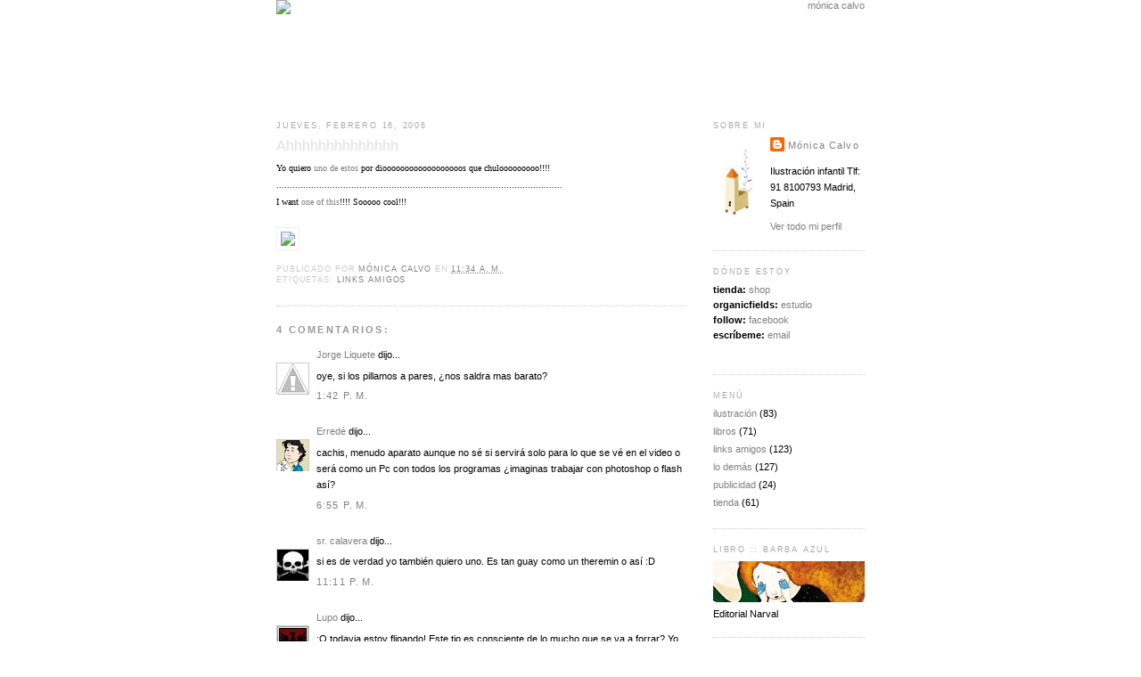

--- FILE ---
content_type: text/html; charset=UTF-8
request_url: https://eendar.blogspot.com/2006/02/ahhhhhhhhhhhhhh.html
body_size: 11110
content:
<!DOCTYPE html>
<html dir='ltr' xmlns='http://www.w3.org/1999/xhtml' xmlns:b='http://www.google.com/2005/gml/b' xmlns:data='http://www.google.com/2005/gml/data' xmlns:expr='http://www.google.com/2005/gml/expr'>
<head>
<link href='https://www.blogger.com/static/v1/widgets/2944754296-widget_css_bundle.css' rel='stylesheet' type='text/css'/>
<meta content='text/html; charset=UTF-8' http-equiv='Content-Type'/>
<meta content='blogger' name='generator'/>
<link href='https://eendar.blogspot.com/favicon.ico' rel='icon' type='image/x-icon'/>
<link href='http://eendar.blogspot.com/2006/02/ahhhhhhhhhhhhhh.html' rel='canonical'/>
<link rel="alternate" type="application/atom+xml" title="mónica calvo - Atom" href="https://eendar.blogspot.com/feeds/posts/default" />
<link rel="alternate" type="application/rss+xml" title="mónica calvo - RSS" href="https://eendar.blogspot.com/feeds/posts/default?alt=rss" />
<link rel="service.post" type="application/atom+xml" title="mónica calvo - Atom" href="https://www.blogger.com/feeds/13285883/posts/default" />

<link rel="alternate" type="application/atom+xml" title="mónica calvo - Atom" href="https://eendar.blogspot.com/feeds/114008628091734107/comments/default" />
<!--Can't find substitution for tag [blog.ieCssRetrofitLinks]-->
<link href='http://www.eendar.com/dmstk/videoraton.jpg' rel='image_src'/>
<meta content='http://eendar.blogspot.com/2006/02/ahhhhhhhhhhhhhh.html' property='og:url'/>
<meta content='Ahhhhhhhhhhhhhh' property='og:title'/>
<meta content='Yo quiero uno de estos  por dioooooooooooooooooos que chulooooooooo!!!! .......................................................................' property='og:description'/>
<meta content='https://lh3.googleusercontent.com/blogger_img_proxy/AEn0k_sLyefmMA2zUtaP5iJ7loEa8DYjZopFdFE4p3nXm8_nWN3tMCzldg4u9rVIe05_IjFudzOs6Pwb9U7NSfjpN_LniEIhe08uPpmcdxr9=w1200-h630-p-k-no-nu' property='og:image'/>
<title>mónica calvo: Ahhhhhhhhhhhhhh</title>
<style id='page-skin-1' type='text/css'><!--
/*
-----------------------------------------------
Blogger Template Style
Name:     Minima Lefty
Designer: Douglas Bowman / Darren Delaye
URL:      www.stopdesign.com
Date:     14 Jul 2006
----------------------------------------------- */
/* Variable definitions
====================
<Variable name="bgcolor" description="Page Background Color"
type="color" default="#fff">
<Variable name="textcolor" description="Text Color"
type="color" default="#333">
<Variable name="linkcolor" description="Link Color"
type="color" default="#58a">
<Variable name="pagetitlecolor" description="Blog Title Color"
type="color" default="#666">
<Variable name="descriptioncolor" description="Blog Description Color"
type="color" default="#999">
<Variable name="titlecolor" description="Post Title Color"
type="color" default="#c60">
<Variable name="bordercolor" description="Border Color"
type="color" default="#ccc">
<Variable name="sidebarcolor" description="Sidebar Title Color"
type="color" default="#999">
<Variable name="sidebartextcolor" description="Sidebar Text Color"
type="color" default="#666">
<Variable name="visitedlinkcolor" description="Visited Link Color"
type="color" default="#999">
<Variable name="bodyfont" description="Text Font"
type="font" default="normal normal 100% Georgia, Serif">
<Variable name="headerfont" description="Sidebar Title Font"
type="font"
default="normal normal 78% 'Trebuchet MS',Trebuchet,Arial,Verdana,Sans-serif">
<Variable name="pagetitlefont" description="Blog Title Font"
type="font"
default="normal normal 200% Georgia, Serif">
<Variable name="descriptionfont" description="Blog Description Font"
type="font"
default="normal normal 78% 'Trebuchet MS', Trebuchet, Arial, Verdana, Sans-serif">
<Variable name="postfooterfont" description="Post Footer Font"
type="font"
default="normal normal 78% 'Trebuchet MS', Trebuchet, Arial, Verdana, Sans-serif">
<Variable name="startSide" description="Side where text starts in blog language"
type="automatic" default="left">
<Variable name="endSide" description="Side where text ends in blog language"
type="automatic" default="right">
*/
/* Use this with templates/template-twocol.html */
#navbar-iframe {
height:0px;
visibility:hidden;
display:none
}
body {
background:#ffffff;
margin:0;
color:#000000;
font:x-small Georgia Serif;
font-size/* */:/**/small;
font-size: /**/small;
text-align: right;
}
a:link {
color:#808080;
text-decoration:none;
}
a:visited {
color:#808080;
text-decoration:none;
}
a:hover {
color:#4c4c4c;
text-decoration:underline;
}
a img {
border-width:0;
}
/* Outer-Wrapper
----------------------------------------------- */
#outer-wrapper {
width: 660px;
margin:0 auto;
padding:0px;
font: normal normal 88% Trebuchet, Trebuchet MS, Arial, sans-serif;
}
#main-wrapper {
width: 460px;
float: left;
word-wrap: break-word; /* fix for long text breaking sidebar float in IE */
overflow: hidden;     /* fix for long non-text content breaking IE sidebar float */
text-align:left;
}
#sidebar-wrapper {
width: 170px;
float: right;
word-wrap: break-word; /* fix for long text breaking sidebar float in IE */
overflow: hidden;      /* fix for long non-text content breaking IE sidebar float */
text-align:left;
}
/* Headings
----------------------------------------------- */
h2 {
margin:1.5em 0 .75em;
font:normal normal 78% 'Trebuchet MS',Trebuchet,Arial,Verdana,Sans-serif;
line-height: 1.4em;
text-transform:uppercase;
letter-spacing:.2em;
color:#a8a8a8;
}
/* Posts
-----------------------------------------------
*/
h2.date-header {
margin:1.5em 0 .5em;
}
.post {
margin:.5em 0 1.5em;
border-bottom:1px dotted #cccccc;
padding-bottom:1.5em;
}
.post h3 {
margin:.25em 0 0;
padding:0 0 4px;
font-size:140%;
font-weight:normal;
line-height:1.4em;
color:#dedede;
}
.post h3 a, .post h3 a:visited, .post h3 strong {
display:block;
text-decoration:none;
color:#4c4c4c;
font-weight:normal;
}
.post h3 strong, .post h3 a:hover {
color:#333333;
}
.post-body {
margin:0 0 .75em;
line-height:1.6em;
}
.post-body blockquote {
line-height:1.3em;
}
.post-footer {
margin: .75em 0;
color:#cacaca;
text-transform:uppercase;
letter-spacing:.1em;
font: normal normal 77% 'Trebuchet MS', Trebuchet, Arial, Verdana, Sans-serif;
line-height: 1.4em;
}
.comment-link {
margin-left:.6em;
}
.post img {
padding:4px;
border:1px solid #efefef;
}
.post blockquote {
margin:1em 20px;
}
.post blockquote p {
margin:.75em 0;
}
/* Comments
----------------------------------------------- */
#comments h4 {
margin:1em 0;
font-weight: bold;
line-height: 1.4em;
text-transform:uppercase;
letter-spacing:.2em;
color: #999999;
}
#comments-block {
margin:1em 0 1.5em;
line-height:1.6em;
}
#comments-block .comment-author {
margin:.5em 0;
}
#comments-block .comment-body {
margin:.25em 0 0;
}
#comments-block .comment-footer {
margin:-.25em 0 2em;
line-height: 1.4em;
text-transform:uppercase;
letter-spacing:.1em;
}
#comments-block .comment-body p {
margin:0 0 .75em;
}
.deleted-comment {
font-style:italic;
color:gray;
}
#blog-pager-newer-link {
float: left;
}
#blog-pager-older-link {
float: right;
}
#blog-pager {
text-align: center;
}
.feed-links {
clear: both;
line-height: 2.5em;
}
/* Sidebar Content
----------------------------------------------- */
.sidebar {
color: #000000;
line-height: 1.5em;
}
.sidebar ul {
list-style:none;
margin:0 0 0;
padding:0 0 0;
}
.sidebar li {
margin:0;
padding-top:0;
padding-right:0;
padding-bottom:.25em;
padding-left:15px;
text-indent:-15px;
line-height:1.5em;
}
.sidebar .widget, .main .widget {
border-bottom:1px dotted #cccccc;
margin:0 0 1.5em;
padding:0 0 1.5em;
}
.main .Blog {
border-bottom-width: 0;
}
/* Profile
----------------------------------------------- */
.profile-img {
float: left;
margin-top: 0;
margin-right: 5px;
margin-bottom: 0px;
margin-left: 0;
padding: 10px;
border: 0px solid #cccccc;
}
.profile-data {
margin:0;
letter-spacing:.1em;
font: Georgia;
color: #000000;
font-weight: normal;
line-height: 1.6em;
}
.profile-datablock {
margin:.5em 0 .5em;
border: 0px solid #efefef;
}
.profile-textblock {
margin: 0.8em 0;
line-height: 1.6em;
}
/* Footer
----------------------------------------------- */
#footer {
width:660px;
clear:both;
margin:0 auto;
padding-top:15px;
line-height: 1.6em;
text-transform:uppercase;
letter-spacing:.1em;
text-align: center;
}

--></style>
<link href='https://www.blogger.com/dyn-css/authorization.css?targetBlogID=13285883&amp;zx=3a76a18a-7e52-4145-ae17-75998ec3992a' media='none' onload='if(media!=&#39;all&#39;)media=&#39;all&#39;' rel='stylesheet'/><noscript><link href='https://www.blogger.com/dyn-css/authorization.css?targetBlogID=13285883&amp;zx=3a76a18a-7e52-4145-ae17-75998ec3992a' rel='stylesheet'/></noscript>
<meta name='google-adsense-platform-account' content='ca-host-pub-1556223355139109'/>
<meta name='google-adsense-platform-domain' content='blogspot.com'/>

</head>
<body>
<div class='navbar section' id='navbar'><div class='widget Navbar' data-version='1' id='Navbar1'><script type="text/javascript">
    function setAttributeOnload(object, attribute, val) {
      if(window.addEventListener) {
        window.addEventListener('load',
          function(){ object[attribute] = val; }, false);
      } else {
        window.attachEvent('onload', function(){ object[attribute] = val; });
      }
    }
  </script>
<div id="navbar-iframe-container"></div>
<script type="text/javascript" src="https://apis.google.com/js/platform.js"></script>
<script type="text/javascript">
      gapi.load("gapi.iframes:gapi.iframes.style.bubble", function() {
        if (gapi.iframes && gapi.iframes.getContext) {
          gapi.iframes.getContext().openChild({
              url: 'https://www.blogger.com/navbar/13285883?po\x3d114008628091734107\x26origin\x3dhttps://eendar.blogspot.com',
              where: document.getElementById("navbar-iframe-container"),
              id: "navbar-iframe"
          });
        }
      });
    </script><script type="text/javascript">
(function() {
var script = document.createElement('script');
script.type = 'text/javascript';
script.src = '//pagead2.googlesyndication.com/pagead/js/google_top_exp.js';
var head = document.getElementsByTagName('head')[0];
if (head) {
head.appendChild(script);
}})();
</script>
</div></div>
<div id='outer-wrapper'><div id='wrap2'>
<!-- skip links for text browsers -->
<span id='skiplinks' style='display:none;'>
<a href='#main'>skip to main </a> |
      <a href='#sidebar'>skip to sidebar</a>
</span>
<div id='header-wrapper' style='align:center'>
<div class='header section' id='header'><div class='widget Header' data-version='1' id='Header1'>
<div id='header-inner'>
<a href='https://eendar.blogspot.com/' style='display: block'>
<img alt="mónica calvo" height="122px; " id="Header1_headerimg" src="https://lh3.googleusercontent.com/blogger_img_proxy/AEn0k_vUkd5VcbDuFJDCKpjBkrUR3dy0uJMuYSAsLMZRCfKCM60Rm2saPrLVvQUnA7wDr4JU4XWOdmiAD-vcWDxASyR4t1nKerzBOVXZMQWISFKm=s0-d" style="display: block" width="660px; ">
</a>
</div>
</div></div>
</div>
<div id='content-wrapper'>
<div id='crosscol-wrapper' style='text-align:center'>
<div class='crosscol no-items section' id='crosscol'></div>
</div>
<div id='main-wrapper'>
<div class='main section' id='main'><div class='widget Blog' data-version='1' id='Blog1'>
<div class='blog-posts hfeed'>

          <div class="date-outer">
        
<h2 class='date-header'><span>jueves, febrero 16, 2006</span></h2>

          <div class="date-posts">
        
<div class='post-outer'>
<div class='post hentry uncustomized-post-template' itemprop='blogPost' itemscope='itemscope' itemtype='http://schema.org/BlogPosting'>
<meta content='http://www.eendar.com/dmstk/videoraton.jpg' itemprop='image_url'/>
<meta content='13285883' itemprop='blogId'/>
<meta content='114008628091734107' itemprop='postId'/>
<a name='114008628091734107'></a>
<h3 class='post-title entry-title' itemprop='name'>
Ahhhhhhhhhhhhhh
</h3>
<div class='post-header'>
<div class='post-header-line-1'></div>
</div>
<div class='post-body entry-content' id='post-body-114008628091734107' itemprop='description articleBody'>
<span style="font-family:verdana;font-size:85%;">Yo quiero <a href="//www.youtube.com/watch?v=iVI6xw9Zph8">uno de estos</a> por dioooooooooooooooooos que chulooooooooo!!!!<br />...........................................................................................................<br />I want <a href="//www.youtube.com/watch?v=iVI6xw9Zph8">one of this</a>!!!! Sooooo cool!!! </span><br /><span style="font-family:verdana;font-size:85%;"><br /><img src="https://lh3.googleusercontent.com/blogger_img_proxy/AEn0k_sLyefmMA2zUtaP5iJ7loEa8DYjZopFdFE4p3nXm8_nWN3tMCzldg4u9rVIe05_IjFudzOs6Pwb9U7NSfjpN_LniEIhe08uPpmcdxr9=s0-d"> </span>
<div style='clear: both;'></div>
</div>
<div class='post-footer'>
<div class='post-footer-line post-footer-line-1'>
<span class='post-author vcard'>
Publicado por
<span class='fn' itemprop='author' itemscope='itemscope' itemtype='http://schema.org/Person'>
<meta content='https://www.blogger.com/profile/05462240110377102752' itemprop='url'/>
<a class='g-profile' href='https://www.blogger.com/profile/05462240110377102752' rel='author' title='author profile'>
<span itemprop='name'>Mónica Calvo</span>
</a>
</span>
</span>
<span class='post-timestamp'>
en
<meta content='http://eendar.blogspot.com/2006/02/ahhhhhhhhhhhhhh.html' itemprop='url'/>
<a class='timestamp-link' href='https://eendar.blogspot.com/2006/02/ahhhhhhhhhhhhhh.html' rel='bookmark' title='permanent link'><abbr class='published' itemprop='datePublished' title='2006-02-16T11:34:00+01:00'>11:34 a.&#8239;m.</abbr></a>
</span>
<span class='post-comment-link'>
</span>
<span class='post-icons'>
<span class='item-control blog-admin pid-1601227280'>
<a href='https://www.blogger.com/post-edit.g?blogID=13285883&postID=114008628091734107&from=pencil' title='Editar entrada'>
<img alt='' class='icon-action' height='18' src='https://resources.blogblog.com/img/icon18_edit_allbkg.gif' width='18'/>
</a>
</span>
</span>
<div class='post-share-buttons goog-inline-block'>
</div>
</div>
<div class='post-footer-line post-footer-line-2'>
<span class='post-labels'>
Etiquetas:
<a href='https://eendar.blogspot.com/search/label/links%20amigos' rel='tag'>links amigos</a>
</span>
</div>
<div class='post-footer-line post-footer-line-3'>
<span class='post-location'>
</span>
</div>
</div>
</div>
<div class='comments' id='comments'>
<a name='comments'></a>
<h4>4 comentarios:</h4>
<div id='Blog1_comments-block-wrapper'>
<dl class='avatar-comment-indent' id='comments-block'>
<dt class='comment-author ' id='c114009373725902763'>
<a name='c114009373725902763'></a>
<div class="avatar-image-container vcard"><span dir="ltr"><a href="https://www.blogger.com/profile/07659023606589421188" target="" rel="nofollow" onclick="" class="avatar-hovercard" id="av-114009373725902763-07659023606589421188"><img src="https://resources.blogblog.com/img/blank.gif" width="35" height="35" class="delayLoad" style="display: none;" longdesc="//2.bp.blogspot.com/_3xxbumUgTnE/TUmy7mMwkUI/AAAAAAAABFk/VEaGEmJbdJM/s35/me_ink.jpg" alt="" title="Jorge Liquete">

<noscript><img src="//2.bp.blogspot.com/_3xxbumUgTnE/TUmy7mMwkUI/AAAAAAAABFk/VEaGEmJbdJM/s35/me_ink.jpg" width="35" height="35" class="photo" alt=""></noscript></a></span></div>
<a href='https://www.blogger.com/profile/07659023606589421188' rel='nofollow'>Jorge Liquete</a>
dijo...
</dt>
<dd class='comment-body' id='Blog1_cmt-114009373725902763'>
<p>
oye, si los pillamos a pares, &#191;nos saldra mas barato?
</p>
</dd>
<dd class='comment-footer'>
<span class='comment-timestamp'>
<a href='https://eendar.blogspot.com/2006/02/ahhhhhhhhhhhhhh.html?showComment=1140093720000#c114009373725902763' title='comment permalink'>
1:42 p.&#8239;m.
</a>
<span class='item-control blog-admin pid-191003154'>
<a class='comment-delete' href='https://www.blogger.com/comment/delete/13285883/114009373725902763' title='Eliminar comentario'>
<img src='https://resources.blogblog.com/img/icon_delete13.gif'/>
</a>
</span>
</span>
</dd>
<dt class='comment-author ' id='c114011251952829023'>
<a name='c114011251952829023'></a>
<div class="avatar-image-container vcard"><span dir="ltr"><a href="https://www.blogger.com/profile/07721186973445956910" target="" rel="nofollow" onclick="" class="avatar-hovercard" id="av-114011251952829023-07721186973445956910"><img src="https://resources.blogblog.com/img/blank.gif" width="35" height="35" class="delayLoad" style="display: none;" longdesc="//1.bp.blogspot.com/_HwAqAjHiGlQ/SZrR3k3mgjI/AAAAAAAAAkY/msZEWOChpvY/S45-s35/autorretratoavatar.jpg" alt="" title="Erred&eacute;">

<noscript><img src="//1.bp.blogspot.com/_HwAqAjHiGlQ/SZrR3k3mgjI/AAAAAAAAAkY/msZEWOChpvY/S45-s35/autorretratoavatar.jpg" width="35" height="35" class="photo" alt=""></noscript></a></span></div>
<a href='https://www.blogger.com/profile/07721186973445956910' rel='nofollow'>Erredé</a>
dijo...
</dt>
<dd class='comment-body' id='Blog1_cmt-114011251952829023'>
<p>
cachis, menudo aparato aunque no sé si servirá solo para lo que se vé en el video o será como un Pc con todos los programas &#191;imaginas trabajar con photoshop o flash así?
</p>
</dd>
<dd class='comment-footer'>
<span class='comment-timestamp'>
<a href='https://eendar.blogspot.com/2006/02/ahhhhhhhhhhhhhh.html?showComment=1140112500000#c114011251952829023' title='comment permalink'>
6:55 p.&#8239;m.
</a>
<span class='item-control blog-admin pid-2095719934'>
<a class='comment-delete' href='https://www.blogger.com/comment/delete/13285883/114011251952829023' title='Eliminar comentario'>
<img src='https://resources.blogblog.com/img/icon_delete13.gif'/>
</a>
</span>
</span>
</dd>
<dt class='comment-author ' id='c114012786021381492'>
<a name='c114012786021381492'></a>
<div class="avatar-image-container vcard"><span dir="ltr"><a href="https://www.blogger.com/profile/10404492777114622348" target="" rel="nofollow" onclick="" class="avatar-hovercard" id="av-114012786021381492-10404492777114622348"><img src="https://resources.blogblog.com/img/blank.gif" width="35" height="35" class="delayLoad" style="display: none;" longdesc="//blogger.googleusercontent.com/img/b/R29vZ2xl/AVvXsEg5LM9HFPEyBShQuzzPA2_-HNM4KKZG-jYfaPjch0bobxnag2skSZNmjKfEpCS76_YHqiYiyC9P8SIY1M6i-fKN2b2h53MUHiIwlHEnZNfI-QoQhdoY0o1fekEGQzLqXA/s45-c/calavera2.jpg" alt="" title="sr. calavera">

<noscript><img src="//blogger.googleusercontent.com/img/b/R29vZ2xl/AVvXsEg5LM9HFPEyBShQuzzPA2_-HNM4KKZG-jYfaPjch0bobxnag2skSZNmjKfEpCS76_YHqiYiyC9P8SIY1M6i-fKN2b2h53MUHiIwlHEnZNfI-QoQhdoY0o1fekEGQzLqXA/s45-c/calavera2.jpg" width="35" height="35" class="photo" alt=""></noscript></a></span></div>
<a href='https://www.blogger.com/profile/10404492777114622348' rel='nofollow'>sr. calavera</a>
dijo...
</dt>
<dd class='comment-body' id='Blog1_cmt-114012786021381492'>
<p>
si es de verdad yo también quiero uno. Es tan guay como un theremin o así :D
</p>
</dd>
<dd class='comment-footer'>
<span class='comment-timestamp'>
<a href='https://eendar.blogspot.com/2006/02/ahhhhhhhhhhhhhh.html?showComment=1140127860000#c114012786021381492' title='comment permalink'>
11:11 p.&#8239;m.
</a>
<span class='item-control blog-admin pid-1733426837'>
<a class='comment-delete' href='https://www.blogger.com/comment/delete/13285883/114012786021381492' title='Eliminar comentario'>
<img src='https://resources.blogblog.com/img/icon_delete13.gif'/>
</a>
</span>
</span>
</dd>
<dt class='comment-author ' id='c114021661370293187'>
<a name='c114021661370293187'></a>
<div class="avatar-image-container vcard"><span dir="ltr"><a href="https://www.blogger.com/profile/10714799970474298082" target="" rel="nofollow" onclick="" class="avatar-hovercard" id="av-114021661370293187-10714799970474298082"><img src="https://resources.blogblog.com/img/blank.gif" width="35" height="35" class="delayLoad" style="display: none;" longdesc="//2.bp.blogspot.com/_P9PDoqMu9xo/SaNmml5-3VI/AAAAAAAAAAc/r1yRXFsC5kQ/S45-s35/ico_cooltour.jpg" alt="" title="Lupo">

<noscript><img src="//2.bp.blogspot.com/_P9PDoqMu9xo/SaNmml5-3VI/AAAAAAAAAAc/r1yRXFsC5kQ/S45-s35/ico_cooltour.jpg" width="35" height="35" class="photo" alt=""></noscript></a></span></div>
<a href='https://www.blogger.com/profile/10714799970474298082' rel='nofollow'>Lupo</a>
dijo...
</dt>
<dd class='comment-body' id='Blog1_cmt-114021661370293187'>
<p>
:O todavia estoy flipando! Este tio es consciente de lo mucho que se va a forrar? Yo lo quiero, y tu Monica imaginate una tableta grafica gigante para dibujar a 2 manos :S miedo me da pensarlo
</p>
</dd>
<dd class='comment-footer'>
<span class='comment-timestamp'>
<a href='https://eendar.blogspot.com/2006/02/ahhhhhhhhhhhhhh.html?showComment=1140216600000#c114021661370293187' title='comment permalink'>
11:50 p.&#8239;m.
</a>
<span class='item-control blog-admin pid-1677816995'>
<a class='comment-delete' href='https://www.blogger.com/comment/delete/13285883/114021661370293187' title='Eliminar comentario'>
<img src='https://resources.blogblog.com/img/icon_delete13.gif'/>
</a>
</span>
</span>
</dd>
</dl>
</div>
<p class='comment-footer'>
<a href='https://www.blogger.com/comment/fullpage/post/13285883/114008628091734107' onclick='javascript:window.open(this.href, "bloggerPopup", "toolbar=0,location=0,statusbar=1,menubar=0,scrollbars=yes,width=640,height=500"); return false;'>Publicar un comentario</a>
</p>
</div>
</div>

        </div></div>
      
</div>
<div class='blog-pager' id='blog-pager'>
<span id='blog-pager-newer-link'>
<a class='blog-pager-newer-link' href='https://eendar.blogspot.com/2006/02/coco.html' id='Blog1_blog-pager-newer-link' title='Entrada más reciente'>Entrada más reciente</a>
</span>
<span id='blog-pager-older-link'>
<a class='blog-pager-older-link' href='https://eendar.blogspot.com/2006/02/ya-esta-listo.html' id='Blog1_blog-pager-older-link' title='Entrada antigua'>Entrada antigua</a>
</span>
<a class='home-link' href='https://eendar.blogspot.com/'>Inicio</a>
</div>
<div class='clear'></div>
<div class='post-feeds'>
<div class='feed-links'>
Suscribirse a:
<a class='feed-link' href='https://eendar.blogspot.com/feeds/114008628091734107/comments/default' target='_blank' type='application/atom+xml'>Enviar comentarios (Atom)</a>
</div>
</div>
</div></div>
</div>
<div id='sidebar-wrapper'>
<div class='sidebar section' id='sidebar'><div class='widget Profile' data-version='1' id='Profile1'>
<h2>Sobre mi</h2>
<div class='widget-content'>
<a href='https://www.blogger.com/profile/05462240110377102752'><img alt='Mi foto' class='profile-img' height='80' src='//blogger.googleusercontent.com/img/b/R29vZ2xl/AVvXsEgBsZiT5-inf-MfwUIk1jRKMP_IG9fu344k7Q6b3_tMNK9YddzCN69QdhyE8oEfqoQvyXXu4pKyzWgfUVf7u-E7j5kjNLIJdhYH8BEqs-Q-L4AkuooufbdJ_seBjGaPJg/s220/logomonica1.jpg' width='39'/></a>
<dl class='profile-datablock'>
<dt class='profile-data'>
<a class='profile-name-link g-profile' href='https://www.blogger.com/profile/05462240110377102752' rel='author' style='background-image: url(//www.blogger.com/img/logo-16.png);'>
Mónica Calvo
</a>
</dt>
<dd class='profile-textblock'>Ilustración infantil
Tlf: 91 8100793
Madrid, Spain</dd>
</dl>
<a class='profile-link' href='https://www.blogger.com/profile/05462240110377102752' rel='author'>Ver todo mi perfil</a>
<div class='clear'></div>
</div>
</div><div class='widget Text' data-version='1' id='Text1'>
<h2 class='title'>dónde estoy</h2>
<div class='widget-content'>
<strong>tienda: </strong><a href="https://www.etsy.com/shop/eendar">shop</a><br /><strong>o</strong><strong>rganicfields:</strong> <a href="http://www.organicfields.net/">estudio</a><br /><strong>follow:</strong> <a href="http://apps.facebook.com/blognetworks/blog/eendar/">facebook</a><br /><strong>escríbeme: </strong><a href="mailto:monica@organicfields.net">email</a><br /><br />
</div>
<div class='clear'></div>
</div><div class='widget Label' data-version='1' id='Label1'>
<h2>Menú</h2>
<div class='widget-content list-label-widget-content'>
<ul>
<li>
<a dir='ltr' href='https://eendar.blogspot.com/search/label/ilustraci%C3%B3n'>ilustración</a>
<span dir='ltr'>(83)</span>
</li>
<li>
<a dir='ltr' href='https://eendar.blogspot.com/search/label/libros'>libros</a>
<span dir='ltr'>(71)</span>
</li>
<li>
<a dir='ltr' href='https://eendar.blogspot.com/search/label/links%20amigos'>links amigos</a>
<span dir='ltr'>(123)</span>
</li>
<li>
<a dir='ltr' href='https://eendar.blogspot.com/search/label/lo%20dem%C3%A1s'>lo demás</a>
<span dir='ltr'>(127)</span>
</li>
<li>
<a dir='ltr' href='https://eendar.blogspot.com/search/label/publicidad'>publicidad</a>
<span dir='ltr'>(24)</span>
</li>
<li>
<a dir='ltr' href='https://eendar.blogspot.com/search/label/tienda'>tienda</a>
<span dir='ltr'>(61)</span>
</li>
</ul>
<div class='clear'></div>
</div>
</div><div class='widget Image' data-version='1' id='Image5'>
<h2>Libro :: Barba Azul</h2>
<div class='widget-content'>
<img alt='Libro :: Barba Azul' height='46' id='Image5_img' src='https://blogger.googleusercontent.com/img/b/R29vZ2xl/AVvXsEggBh6Mm6xZfW-ELY8RHZ32eNweekFsT9V4K1x-cbrR3Nq1gMe85-v1kyjkkb1x49ns7qF_EDNWKzwcCJhbouAJZLmDuy6wH-uJ_3A_EgJMdrH-4WRCDIODkVkqBDOMPtSOlKM5Tg/s170/icobarba.jpg' width='170'/>
<br/>
<span class='caption'>Editorial Narval</span>
</div>
<div class='clear'></div>
</div><div class='widget Image' data-version='1' id='Image3'>
<h2>Libro :: Las Maletas Encantadas</h2>
<div class='widget-content'>
<img alt='Libro :: Las Maletas Encantadas' height='46' id='Image3_img' src='https://blogger.googleusercontent.com/img/b/R29vZ2xl/AVvXsEi92gGBUkVYez1TEj22MlPk2BrxWlSCQmSgfQkL87tkPim3FIwnYlY3NrH1MAeYd-iF2-KunaGCXmZ2oFLEKqSlCWC__UnFr0kQiWR0MAdpVhfQG70n0kV4SXDoZG4e6iKo9z3INw/s170/maletasico.jpg' width='170'/>
<br/>
<span class='caption'>Editorial Narval</span>
</div>
<div class='clear'></div>
</div><div class='widget Image' data-version='1' id='Image4'>
<h2>Libro :: Y mañana</h2>
<div class='widget-content'>
<img alt='Libro :: Y mañana' height='41' id='Image4_img' src='https://blogger.googleusercontent.com/img/b/R29vZ2xl/AVvXsEi6phokOgd8AIfFN0R3ll6P3M-olEnxfQU7MkCcz2L1DD4eYTDdVUC_p_yNAmn9i680FdEE04ucb0pmsQMubzHV9jeW7pT1fCw_pFDbhyphenhyphenl40kfCBWF_t-cgNEksQWNTHd6dt26Vkg/s170/iconoymanana.jpg' width='150'/>
<br/>
<span class='caption'>Editorial Quipu</span>
</div>
<div class='clear'></div>
</div><div class='widget Image' data-version='1' id='Image6'>
<h2>Libro :: Los monos van al cine</h2>
<div class='widget-content'>
<img alt='Libro :: Los monos van al cine' height='46' id='Image6_img' src='https://blogger.googleusercontent.com/img/b/R29vZ2xl/AVvXsEgTHaUAkcItO4NEMMx_PLBUtNQDWENKlFDshR0wG_53p-wVMBGIWVqFSfe_J9AcZAqZ-O5dh-_dQ5QiF8DWe9rBNait5HX5IFfc4h40w7NL9WcTT3yS8elSQ-tqnVocfkM8vRRy6A/s170/icomonos.jpg' width='170'/>
<br/>
<span class='caption'>Editorial Gatopardo</span>
</div>
<div class='clear'></div>
</div><div class='widget Image' data-version='1' id='Image2'>
<h2>Libro :: Boleta i Llarga</h2>
<div class='widget-content'>
<img alt='Libro :: Boleta i Llarga' height='43' id='Image2_img' src='https://lh3.googleusercontent.com/blogger_img_proxy/AEn0k_vgPAUqVaq4RpeGfNx0GIIfA2ygGtruc68Dzvq6mdIJg55iyBR6WKalBBZfkDRchK12Yl5RRgBiC0ELIhZ2Ckpi6KsJb7TcXzw=s0-d' width='170'/>
<br/>
<span class='caption'>Editorial Edelvives, Colección Baula Albades Rojo.</span>
</div>
<div class='clear'></div>
</div><div class='widget BlogArchive' data-version='1' id='BlogArchive1'>
<h2>Archivo del blog</h2>
<div class='widget-content'>
<div id='ArchiveList'>
<div id='BlogArchive1_ArchiveList'>
<ul class='hierarchy'>
<li class='archivedate collapsed'>
<a class='toggle' href='javascript:void(0)'>
<span class='zippy'>

        &#9658;&#160;
      
</span>
</a>
<a class='post-count-link' href='https://eendar.blogspot.com/2018/'>
2018
</a>
<span class='post-count' dir='ltr'>(1)</span>
<ul class='hierarchy'>
<li class='archivedate collapsed'>
<a class='toggle' href='javascript:void(0)'>
<span class='zippy'>

        &#9658;&#160;
      
</span>
</a>
<a class='post-count-link' href='https://eendar.blogspot.com/2018/05/'>
mayo
</a>
<span class='post-count' dir='ltr'>(1)</span>
</li>
</ul>
</li>
</ul>
<ul class='hierarchy'>
<li class='archivedate collapsed'>
<a class='toggle' href='javascript:void(0)'>
<span class='zippy'>

        &#9658;&#160;
      
</span>
</a>
<a class='post-count-link' href='https://eendar.blogspot.com/2014/'>
2014
</a>
<span class='post-count' dir='ltr'>(3)</span>
<ul class='hierarchy'>
<li class='archivedate collapsed'>
<a class='toggle' href='javascript:void(0)'>
<span class='zippy'>

        &#9658;&#160;
      
</span>
</a>
<a class='post-count-link' href='https://eendar.blogspot.com/2014/12/'>
diciembre
</a>
<span class='post-count' dir='ltr'>(1)</span>
</li>
</ul>
<ul class='hierarchy'>
<li class='archivedate collapsed'>
<a class='toggle' href='javascript:void(0)'>
<span class='zippy'>

        &#9658;&#160;
      
</span>
</a>
<a class='post-count-link' href='https://eendar.blogspot.com/2014/06/'>
junio
</a>
<span class='post-count' dir='ltr'>(1)</span>
</li>
</ul>
<ul class='hierarchy'>
<li class='archivedate collapsed'>
<a class='toggle' href='javascript:void(0)'>
<span class='zippy'>

        &#9658;&#160;
      
</span>
</a>
<a class='post-count-link' href='https://eendar.blogspot.com/2014/04/'>
abril
</a>
<span class='post-count' dir='ltr'>(1)</span>
</li>
</ul>
</li>
</ul>
<ul class='hierarchy'>
<li class='archivedate collapsed'>
<a class='toggle' href='javascript:void(0)'>
<span class='zippy'>

        &#9658;&#160;
      
</span>
</a>
<a class='post-count-link' href='https://eendar.blogspot.com/2013/'>
2013
</a>
<span class='post-count' dir='ltr'>(3)</span>
<ul class='hierarchy'>
<li class='archivedate collapsed'>
<a class='toggle' href='javascript:void(0)'>
<span class='zippy'>

        &#9658;&#160;
      
</span>
</a>
<a class='post-count-link' href='https://eendar.blogspot.com/2013/11/'>
noviembre
</a>
<span class='post-count' dir='ltr'>(1)</span>
</li>
</ul>
<ul class='hierarchy'>
<li class='archivedate collapsed'>
<a class='toggle' href='javascript:void(0)'>
<span class='zippy'>

        &#9658;&#160;
      
</span>
</a>
<a class='post-count-link' href='https://eendar.blogspot.com/2013/05/'>
mayo
</a>
<span class='post-count' dir='ltr'>(1)</span>
</li>
</ul>
<ul class='hierarchy'>
<li class='archivedate collapsed'>
<a class='toggle' href='javascript:void(0)'>
<span class='zippy'>

        &#9658;&#160;
      
</span>
</a>
<a class='post-count-link' href='https://eendar.blogspot.com/2013/03/'>
marzo
</a>
<span class='post-count' dir='ltr'>(1)</span>
</li>
</ul>
</li>
</ul>
<ul class='hierarchy'>
<li class='archivedate collapsed'>
<a class='toggle' href='javascript:void(0)'>
<span class='zippy'>

        &#9658;&#160;
      
</span>
</a>
<a class='post-count-link' href='https://eendar.blogspot.com/2012/'>
2012
</a>
<span class='post-count' dir='ltr'>(9)</span>
<ul class='hierarchy'>
<li class='archivedate collapsed'>
<a class='toggle' href='javascript:void(0)'>
<span class='zippy'>

        &#9658;&#160;
      
</span>
</a>
<a class='post-count-link' href='https://eendar.blogspot.com/2012/10/'>
octubre
</a>
<span class='post-count' dir='ltr'>(2)</span>
</li>
</ul>
<ul class='hierarchy'>
<li class='archivedate collapsed'>
<a class='toggle' href='javascript:void(0)'>
<span class='zippy'>

        &#9658;&#160;
      
</span>
</a>
<a class='post-count-link' href='https://eendar.blogspot.com/2012/07/'>
julio
</a>
<span class='post-count' dir='ltr'>(1)</span>
</li>
</ul>
<ul class='hierarchy'>
<li class='archivedate collapsed'>
<a class='toggle' href='javascript:void(0)'>
<span class='zippy'>

        &#9658;&#160;
      
</span>
</a>
<a class='post-count-link' href='https://eendar.blogspot.com/2012/06/'>
junio
</a>
<span class='post-count' dir='ltr'>(1)</span>
</li>
</ul>
<ul class='hierarchy'>
<li class='archivedate collapsed'>
<a class='toggle' href='javascript:void(0)'>
<span class='zippy'>

        &#9658;&#160;
      
</span>
</a>
<a class='post-count-link' href='https://eendar.blogspot.com/2012/05/'>
mayo
</a>
<span class='post-count' dir='ltr'>(3)</span>
</li>
</ul>
<ul class='hierarchy'>
<li class='archivedate collapsed'>
<a class='toggle' href='javascript:void(0)'>
<span class='zippy'>

        &#9658;&#160;
      
</span>
</a>
<a class='post-count-link' href='https://eendar.blogspot.com/2012/02/'>
febrero
</a>
<span class='post-count' dir='ltr'>(2)</span>
</li>
</ul>
</li>
</ul>
<ul class='hierarchy'>
<li class='archivedate collapsed'>
<a class='toggle' href='javascript:void(0)'>
<span class='zippy'>

        &#9658;&#160;
      
</span>
</a>
<a class='post-count-link' href='https://eendar.blogspot.com/2011/'>
2011
</a>
<span class='post-count' dir='ltr'>(14)</span>
<ul class='hierarchy'>
<li class='archivedate collapsed'>
<a class='toggle' href='javascript:void(0)'>
<span class='zippy'>

        &#9658;&#160;
      
</span>
</a>
<a class='post-count-link' href='https://eendar.blogspot.com/2011/12/'>
diciembre
</a>
<span class='post-count' dir='ltr'>(1)</span>
</li>
</ul>
<ul class='hierarchy'>
<li class='archivedate collapsed'>
<a class='toggle' href='javascript:void(0)'>
<span class='zippy'>

        &#9658;&#160;
      
</span>
</a>
<a class='post-count-link' href='https://eendar.blogspot.com/2011/10/'>
octubre
</a>
<span class='post-count' dir='ltr'>(4)</span>
</li>
</ul>
<ul class='hierarchy'>
<li class='archivedate collapsed'>
<a class='toggle' href='javascript:void(0)'>
<span class='zippy'>

        &#9658;&#160;
      
</span>
</a>
<a class='post-count-link' href='https://eendar.blogspot.com/2011/08/'>
agosto
</a>
<span class='post-count' dir='ltr'>(1)</span>
</li>
</ul>
<ul class='hierarchy'>
<li class='archivedate collapsed'>
<a class='toggle' href='javascript:void(0)'>
<span class='zippy'>

        &#9658;&#160;
      
</span>
</a>
<a class='post-count-link' href='https://eendar.blogspot.com/2011/06/'>
junio
</a>
<span class='post-count' dir='ltr'>(4)</span>
</li>
</ul>
<ul class='hierarchy'>
<li class='archivedate collapsed'>
<a class='toggle' href='javascript:void(0)'>
<span class='zippy'>

        &#9658;&#160;
      
</span>
</a>
<a class='post-count-link' href='https://eendar.blogspot.com/2011/04/'>
abril
</a>
<span class='post-count' dir='ltr'>(1)</span>
</li>
</ul>
<ul class='hierarchy'>
<li class='archivedate collapsed'>
<a class='toggle' href='javascript:void(0)'>
<span class='zippy'>

        &#9658;&#160;
      
</span>
</a>
<a class='post-count-link' href='https://eendar.blogspot.com/2011/03/'>
marzo
</a>
<span class='post-count' dir='ltr'>(3)</span>
</li>
</ul>
</li>
</ul>
<ul class='hierarchy'>
<li class='archivedate collapsed'>
<a class='toggle' href='javascript:void(0)'>
<span class='zippy'>

        &#9658;&#160;
      
</span>
</a>
<a class='post-count-link' href='https://eendar.blogspot.com/2010/'>
2010
</a>
<span class='post-count' dir='ltr'>(8)</span>
<ul class='hierarchy'>
<li class='archivedate collapsed'>
<a class='toggle' href='javascript:void(0)'>
<span class='zippy'>

        &#9658;&#160;
      
</span>
</a>
<a class='post-count-link' href='https://eendar.blogspot.com/2010/09/'>
septiembre
</a>
<span class='post-count' dir='ltr'>(1)</span>
</li>
</ul>
<ul class='hierarchy'>
<li class='archivedate collapsed'>
<a class='toggle' href='javascript:void(0)'>
<span class='zippy'>

        &#9658;&#160;
      
</span>
</a>
<a class='post-count-link' href='https://eendar.blogspot.com/2010/05/'>
mayo
</a>
<span class='post-count' dir='ltr'>(2)</span>
</li>
</ul>
<ul class='hierarchy'>
<li class='archivedate collapsed'>
<a class='toggle' href='javascript:void(0)'>
<span class='zippy'>

        &#9658;&#160;
      
</span>
</a>
<a class='post-count-link' href='https://eendar.blogspot.com/2010/04/'>
abril
</a>
<span class='post-count' dir='ltr'>(2)</span>
</li>
</ul>
<ul class='hierarchy'>
<li class='archivedate collapsed'>
<a class='toggle' href='javascript:void(0)'>
<span class='zippy'>

        &#9658;&#160;
      
</span>
</a>
<a class='post-count-link' href='https://eendar.blogspot.com/2010/01/'>
enero
</a>
<span class='post-count' dir='ltr'>(3)</span>
</li>
</ul>
</li>
</ul>
<ul class='hierarchy'>
<li class='archivedate collapsed'>
<a class='toggle' href='javascript:void(0)'>
<span class='zippy'>

        &#9658;&#160;
      
</span>
</a>
<a class='post-count-link' href='https://eendar.blogspot.com/2009/'>
2009
</a>
<span class='post-count' dir='ltr'>(28)</span>
<ul class='hierarchy'>
<li class='archivedate collapsed'>
<a class='toggle' href='javascript:void(0)'>
<span class='zippy'>

        &#9658;&#160;
      
</span>
</a>
<a class='post-count-link' href='https://eendar.blogspot.com/2009/12/'>
diciembre
</a>
<span class='post-count' dir='ltr'>(1)</span>
</li>
</ul>
<ul class='hierarchy'>
<li class='archivedate collapsed'>
<a class='toggle' href='javascript:void(0)'>
<span class='zippy'>

        &#9658;&#160;
      
</span>
</a>
<a class='post-count-link' href='https://eendar.blogspot.com/2009/11/'>
noviembre
</a>
<span class='post-count' dir='ltr'>(1)</span>
</li>
</ul>
<ul class='hierarchy'>
<li class='archivedate collapsed'>
<a class='toggle' href='javascript:void(0)'>
<span class='zippy'>

        &#9658;&#160;
      
</span>
</a>
<a class='post-count-link' href='https://eendar.blogspot.com/2009/10/'>
octubre
</a>
<span class='post-count' dir='ltr'>(4)</span>
</li>
</ul>
<ul class='hierarchy'>
<li class='archivedate collapsed'>
<a class='toggle' href='javascript:void(0)'>
<span class='zippy'>

        &#9658;&#160;
      
</span>
</a>
<a class='post-count-link' href='https://eendar.blogspot.com/2009/09/'>
septiembre
</a>
<span class='post-count' dir='ltr'>(3)</span>
</li>
</ul>
<ul class='hierarchy'>
<li class='archivedate collapsed'>
<a class='toggle' href='javascript:void(0)'>
<span class='zippy'>

        &#9658;&#160;
      
</span>
</a>
<a class='post-count-link' href='https://eendar.blogspot.com/2009/08/'>
agosto
</a>
<span class='post-count' dir='ltr'>(1)</span>
</li>
</ul>
<ul class='hierarchy'>
<li class='archivedate collapsed'>
<a class='toggle' href='javascript:void(0)'>
<span class='zippy'>

        &#9658;&#160;
      
</span>
</a>
<a class='post-count-link' href='https://eendar.blogspot.com/2009/07/'>
julio
</a>
<span class='post-count' dir='ltr'>(2)</span>
</li>
</ul>
<ul class='hierarchy'>
<li class='archivedate collapsed'>
<a class='toggle' href='javascript:void(0)'>
<span class='zippy'>

        &#9658;&#160;
      
</span>
</a>
<a class='post-count-link' href='https://eendar.blogspot.com/2009/06/'>
junio
</a>
<span class='post-count' dir='ltr'>(4)</span>
</li>
</ul>
<ul class='hierarchy'>
<li class='archivedate collapsed'>
<a class='toggle' href='javascript:void(0)'>
<span class='zippy'>

        &#9658;&#160;
      
</span>
</a>
<a class='post-count-link' href='https://eendar.blogspot.com/2009/05/'>
mayo
</a>
<span class='post-count' dir='ltr'>(3)</span>
</li>
</ul>
<ul class='hierarchy'>
<li class='archivedate collapsed'>
<a class='toggle' href='javascript:void(0)'>
<span class='zippy'>

        &#9658;&#160;
      
</span>
</a>
<a class='post-count-link' href='https://eendar.blogspot.com/2009/04/'>
abril
</a>
<span class='post-count' dir='ltr'>(3)</span>
</li>
</ul>
<ul class='hierarchy'>
<li class='archivedate collapsed'>
<a class='toggle' href='javascript:void(0)'>
<span class='zippy'>

        &#9658;&#160;
      
</span>
</a>
<a class='post-count-link' href='https://eendar.blogspot.com/2009/03/'>
marzo
</a>
<span class='post-count' dir='ltr'>(3)</span>
</li>
</ul>
<ul class='hierarchy'>
<li class='archivedate collapsed'>
<a class='toggle' href='javascript:void(0)'>
<span class='zippy'>

        &#9658;&#160;
      
</span>
</a>
<a class='post-count-link' href='https://eendar.blogspot.com/2009/02/'>
febrero
</a>
<span class='post-count' dir='ltr'>(2)</span>
</li>
</ul>
<ul class='hierarchy'>
<li class='archivedate collapsed'>
<a class='toggle' href='javascript:void(0)'>
<span class='zippy'>

        &#9658;&#160;
      
</span>
</a>
<a class='post-count-link' href='https://eendar.blogspot.com/2009/01/'>
enero
</a>
<span class='post-count' dir='ltr'>(1)</span>
</li>
</ul>
</li>
</ul>
<ul class='hierarchy'>
<li class='archivedate collapsed'>
<a class='toggle' href='javascript:void(0)'>
<span class='zippy'>

        &#9658;&#160;
      
</span>
</a>
<a class='post-count-link' href='https://eendar.blogspot.com/2008/'>
2008
</a>
<span class='post-count' dir='ltr'>(65)</span>
<ul class='hierarchy'>
<li class='archivedate collapsed'>
<a class='toggle' href='javascript:void(0)'>
<span class='zippy'>

        &#9658;&#160;
      
</span>
</a>
<a class='post-count-link' href='https://eendar.blogspot.com/2008/12/'>
diciembre
</a>
<span class='post-count' dir='ltr'>(1)</span>
</li>
</ul>
<ul class='hierarchy'>
<li class='archivedate collapsed'>
<a class='toggle' href='javascript:void(0)'>
<span class='zippy'>

        &#9658;&#160;
      
</span>
</a>
<a class='post-count-link' href='https://eendar.blogspot.com/2008/11/'>
noviembre
</a>
<span class='post-count' dir='ltr'>(2)</span>
</li>
</ul>
<ul class='hierarchy'>
<li class='archivedate collapsed'>
<a class='toggle' href='javascript:void(0)'>
<span class='zippy'>

        &#9658;&#160;
      
</span>
</a>
<a class='post-count-link' href='https://eendar.blogspot.com/2008/10/'>
octubre
</a>
<span class='post-count' dir='ltr'>(7)</span>
</li>
</ul>
<ul class='hierarchy'>
<li class='archivedate collapsed'>
<a class='toggle' href='javascript:void(0)'>
<span class='zippy'>

        &#9658;&#160;
      
</span>
</a>
<a class='post-count-link' href='https://eendar.blogspot.com/2008/09/'>
septiembre
</a>
<span class='post-count' dir='ltr'>(1)</span>
</li>
</ul>
<ul class='hierarchy'>
<li class='archivedate collapsed'>
<a class='toggle' href='javascript:void(0)'>
<span class='zippy'>

        &#9658;&#160;
      
</span>
</a>
<a class='post-count-link' href='https://eendar.blogspot.com/2008/08/'>
agosto
</a>
<span class='post-count' dir='ltr'>(5)</span>
</li>
</ul>
<ul class='hierarchy'>
<li class='archivedate collapsed'>
<a class='toggle' href='javascript:void(0)'>
<span class='zippy'>

        &#9658;&#160;
      
</span>
</a>
<a class='post-count-link' href='https://eendar.blogspot.com/2008/07/'>
julio
</a>
<span class='post-count' dir='ltr'>(1)</span>
</li>
</ul>
<ul class='hierarchy'>
<li class='archivedate collapsed'>
<a class='toggle' href='javascript:void(0)'>
<span class='zippy'>

        &#9658;&#160;
      
</span>
</a>
<a class='post-count-link' href='https://eendar.blogspot.com/2008/06/'>
junio
</a>
<span class='post-count' dir='ltr'>(5)</span>
</li>
</ul>
<ul class='hierarchy'>
<li class='archivedate collapsed'>
<a class='toggle' href='javascript:void(0)'>
<span class='zippy'>

        &#9658;&#160;
      
</span>
</a>
<a class='post-count-link' href='https://eendar.blogspot.com/2008/05/'>
mayo
</a>
<span class='post-count' dir='ltr'>(9)</span>
</li>
</ul>
<ul class='hierarchy'>
<li class='archivedate collapsed'>
<a class='toggle' href='javascript:void(0)'>
<span class='zippy'>

        &#9658;&#160;
      
</span>
</a>
<a class='post-count-link' href='https://eendar.blogspot.com/2008/04/'>
abril
</a>
<span class='post-count' dir='ltr'>(8)</span>
</li>
</ul>
<ul class='hierarchy'>
<li class='archivedate collapsed'>
<a class='toggle' href='javascript:void(0)'>
<span class='zippy'>

        &#9658;&#160;
      
</span>
</a>
<a class='post-count-link' href='https://eendar.blogspot.com/2008/03/'>
marzo
</a>
<span class='post-count' dir='ltr'>(11)</span>
</li>
</ul>
<ul class='hierarchy'>
<li class='archivedate collapsed'>
<a class='toggle' href='javascript:void(0)'>
<span class='zippy'>

        &#9658;&#160;
      
</span>
</a>
<a class='post-count-link' href='https://eendar.blogspot.com/2008/02/'>
febrero
</a>
<span class='post-count' dir='ltr'>(7)</span>
</li>
</ul>
<ul class='hierarchy'>
<li class='archivedate collapsed'>
<a class='toggle' href='javascript:void(0)'>
<span class='zippy'>

        &#9658;&#160;
      
</span>
</a>
<a class='post-count-link' href='https://eendar.blogspot.com/2008/01/'>
enero
</a>
<span class='post-count' dir='ltr'>(8)</span>
</li>
</ul>
</li>
</ul>
<ul class='hierarchy'>
<li class='archivedate collapsed'>
<a class='toggle' href='javascript:void(0)'>
<span class='zippy'>

        &#9658;&#160;
      
</span>
</a>
<a class='post-count-link' href='https://eendar.blogspot.com/2007/'>
2007
</a>
<span class='post-count' dir='ltr'>(69)</span>
<ul class='hierarchy'>
<li class='archivedate collapsed'>
<a class='toggle' href='javascript:void(0)'>
<span class='zippy'>

        &#9658;&#160;
      
</span>
</a>
<a class='post-count-link' href='https://eendar.blogspot.com/2007/12/'>
diciembre
</a>
<span class='post-count' dir='ltr'>(2)</span>
</li>
</ul>
<ul class='hierarchy'>
<li class='archivedate collapsed'>
<a class='toggle' href='javascript:void(0)'>
<span class='zippy'>

        &#9658;&#160;
      
</span>
</a>
<a class='post-count-link' href='https://eendar.blogspot.com/2007/11/'>
noviembre
</a>
<span class='post-count' dir='ltr'>(3)</span>
</li>
</ul>
<ul class='hierarchy'>
<li class='archivedate collapsed'>
<a class='toggle' href='javascript:void(0)'>
<span class='zippy'>

        &#9658;&#160;
      
</span>
</a>
<a class='post-count-link' href='https://eendar.blogspot.com/2007/10/'>
octubre
</a>
<span class='post-count' dir='ltr'>(5)</span>
</li>
</ul>
<ul class='hierarchy'>
<li class='archivedate collapsed'>
<a class='toggle' href='javascript:void(0)'>
<span class='zippy'>

        &#9658;&#160;
      
</span>
</a>
<a class='post-count-link' href='https://eendar.blogspot.com/2007/09/'>
septiembre
</a>
<span class='post-count' dir='ltr'>(5)</span>
</li>
</ul>
<ul class='hierarchy'>
<li class='archivedate collapsed'>
<a class='toggle' href='javascript:void(0)'>
<span class='zippy'>

        &#9658;&#160;
      
</span>
</a>
<a class='post-count-link' href='https://eendar.blogspot.com/2007/08/'>
agosto
</a>
<span class='post-count' dir='ltr'>(5)</span>
</li>
</ul>
<ul class='hierarchy'>
<li class='archivedate collapsed'>
<a class='toggle' href='javascript:void(0)'>
<span class='zippy'>

        &#9658;&#160;
      
</span>
</a>
<a class='post-count-link' href='https://eendar.blogspot.com/2007/07/'>
julio
</a>
<span class='post-count' dir='ltr'>(7)</span>
</li>
</ul>
<ul class='hierarchy'>
<li class='archivedate collapsed'>
<a class='toggle' href='javascript:void(0)'>
<span class='zippy'>

        &#9658;&#160;
      
</span>
</a>
<a class='post-count-link' href='https://eendar.blogspot.com/2007/06/'>
junio
</a>
<span class='post-count' dir='ltr'>(11)</span>
</li>
</ul>
<ul class='hierarchy'>
<li class='archivedate collapsed'>
<a class='toggle' href='javascript:void(0)'>
<span class='zippy'>

        &#9658;&#160;
      
</span>
</a>
<a class='post-count-link' href='https://eendar.blogspot.com/2007/05/'>
mayo
</a>
<span class='post-count' dir='ltr'>(10)</span>
</li>
</ul>
<ul class='hierarchy'>
<li class='archivedate collapsed'>
<a class='toggle' href='javascript:void(0)'>
<span class='zippy'>

        &#9658;&#160;
      
</span>
</a>
<a class='post-count-link' href='https://eendar.blogspot.com/2007/04/'>
abril
</a>
<span class='post-count' dir='ltr'>(4)</span>
</li>
</ul>
<ul class='hierarchy'>
<li class='archivedate collapsed'>
<a class='toggle' href='javascript:void(0)'>
<span class='zippy'>

        &#9658;&#160;
      
</span>
</a>
<a class='post-count-link' href='https://eendar.blogspot.com/2007/03/'>
marzo
</a>
<span class='post-count' dir='ltr'>(4)</span>
</li>
</ul>
<ul class='hierarchy'>
<li class='archivedate collapsed'>
<a class='toggle' href='javascript:void(0)'>
<span class='zippy'>

        &#9658;&#160;
      
</span>
</a>
<a class='post-count-link' href='https://eendar.blogspot.com/2007/02/'>
febrero
</a>
<span class='post-count' dir='ltr'>(10)</span>
</li>
</ul>
<ul class='hierarchy'>
<li class='archivedate collapsed'>
<a class='toggle' href='javascript:void(0)'>
<span class='zippy'>

        &#9658;&#160;
      
</span>
</a>
<a class='post-count-link' href='https://eendar.blogspot.com/2007/01/'>
enero
</a>
<span class='post-count' dir='ltr'>(3)</span>
</li>
</ul>
</li>
</ul>
<ul class='hierarchy'>
<li class='archivedate expanded'>
<a class='toggle' href='javascript:void(0)'>
<span class='zippy toggle-open'>

        &#9660;&#160;
      
</span>
</a>
<a class='post-count-link' href='https://eendar.blogspot.com/2006/'>
2006
</a>
<span class='post-count' dir='ltr'>(119)</span>
<ul class='hierarchy'>
<li class='archivedate collapsed'>
<a class='toggle' href='javascript:void(0)'>
<span class='zippy'>

        &#9658;&#160;
      
</span>
</a>
<a class='post-count-link' href='https://eendar.blogspot.com/2006/12/'>
diciembre
</a>
<span class='post-count' dir='ltr'>(5)</span>
</li>
</ul>
<ul class='hierarchy'>
<li class='archivedate collapsed'>
<a class='toggle' href='javascript:void(0)'>
<span class='zippy'>

        &#9658;&#160;
      
</span>
</a>
<a class='post-count-link' href='https://eendar.blogspot.com/2006/11/'>
noviembre
</a>
<span class='post-count' dir='ltr'>(6)</span>
</li>
</ul>
<ul class='hierarchy'>
<li class='archivedate collapsed'>
<a class='toggle' href='javascript:void(0)'>
<span class='zippy'>

        &#9658;&#160;
      
</span>
</a>
<a class='post-count-link' href='https://eendar.blogspot.com/2006/10/'>
octubre
</a>
<span class='post-count' dir='ltr'>(9)</span>
</li>
</ul>
<ul class='hierarchy'>
<li class='archivedate collapsed'>
<a class='toggle' href='javascript:void(0)'>
<span class='zippy'>

        &#9658;&#160;
      
</span>
</a>
<a class='post-count-link' href='https://eendar.blogspot.com/2006/09/'>
septiembre
</a>
<span class='post-count' dir='ltr'>(5)</span>
</li>
</ul>
<ul class='hierarchy'>
<li class='archivedate collapsed'>
<a class='toggle' href='javascript:void(0)'>
<span class='zippy'>

        &#9658;&#160;
      
</span>
</a>
<a class='post-count-link' href='https://eendar.blogspot.com/2006/08/'>
agosto
</a>
<span class='post-count' dir='ltr'>(11)</span>
</li>
</ul>
<ul class='hierarchy'>
<li class='archivedate collapsed'>
<a class='toggle' href='javascript:void(0)'>
<span class='zippy'>

        &#9658;&#160;
      
</span>
</a>
<a class='post-count-link' href='https://eendar.blogspot.com/2006/07/'>
julio
</a>
<span class='post-count' dir='ltr'>(5)</span>
</li>
</ul>
<ul class='hierarchy'>
<li class='archivedate collapsed'>
<a class='toggle' href='javascript:void(0)'>
<span class='zippy'>

        &#9658;&#160;
      
</span>
</a>
<a class='post-count-link' href='https://eendar.blogspot.com/2006/06/'>
junio
</a>
<span class='post-count' dir='ltr'>(7)</span>
</li>
</ul>
<ul class='hierarchy'>
<li class='archivedate collapsed'>
<a class='toggle' href='javascript:void(0)'>
<span class='zippy'>

        &#9658;&#160;
      
</span>
</a>
<a class='post-count-link' href='https://eendar.blogspot.com/2006/05/'>
mayo
</a>
<span class='post-count' dir='ltr'>(13)</span>
</li>
</ul>
<ul class='hierarchy'>
<li class='archivedate collapsed'>
<a class='toggle' href='javascript:void(0)'>
<span class='zippy'>

        &#9658;&#160;
      
</span>
</a>
<a class='post-count-link' href='https://eendar.blogspot.com/2006/04/'>
abril
</a>
<span class='post-count' dir='ltr'>(13)</span>
</li>
</ul>
<ul class='hierarchy'>
<li class='archivedate collapsed'>
<a class='toggle' href='javascript:void(0)'>
<span class='zippy'>

        &#9658;&#160;
      
</span>
</a>
<a class='post-count-link' href='https://eendar.blogspot.com/2006/03/'>
marzo
</a>
<span class='post-count' dir='ltr'>(20)</span>
</li>
</ul>
<ul class='hierarchy'>
<li class='archivedate expanded'>
<a class='toggle' href='javascript:void(0)'>
<span class='zippy toggle-open'>

        &#9660;&#160;
      
</span>
</a>
<a class='post-count-link' href='https://eendar.blogspot.com/2006/02/'>
febrero
</a>
<span class='post-count' dir='ltr'>(13)</span>
<ul class='posts'>
<li><a href='https://eendar.blogspot.com/2006/02/tea-for-illustration-friday.html'>&quot;Tea&quot; for Illustration Friday</a></li>
<li><a href='https://eendar.blogspot.com/2006/02/un-bichejo-de-hace-ya-algun-tiempo.html'>un bichejo de hace ya algun tiempo...</a></li>
<li><a href='https://eendar.blogspot.com/2006/02/coco.html'>Coco</a></li>
<li><a href='https://eendar.blogspot.com/2006/02/ahhhhhhhhhhhhhh.html'>Ahhhhhhhhhhhhhh</a></li>
<li><a href='https://eendar.blogspot.com/2006/02/ya-esta-listo.html'>ya esta listo :)</a></li>
<li><a href='https://eendar.blogspot.com/2006/02/happy-saint-valentine-to-everyone.html'>Happy Saint Valentine to everyone!!</a></li>
<li><a href='https://eendar.blogspot.com/2006/02/la-reina-de-corazones.html'>La reina de corazones</a></li>
<li><a href='https://eendar.blogspot.com/2006/02/drawn-project.html'>The Drawn! Project</a></li>
<li><a href='https://eendar.blogspot.com/2006/02/nicoletta-ceccoli.html'>Nicoletta Ceccoli</a></li>
<li><a href='https://eendar.blogspot.com/2006/02/muequitaaaa.html'>muñequitaaaa</a></li>
<li><a href='https://eendar.blogspot.com/2006/02/un-primer-toque-de-color.html'>un primer toque de color</a></li>
<li><a href='https://eendar.blogspot.com/2006/02/habitos-extraos.html'>Habitos extraños</a></li>
<li><a href='https://eendar.blogspot.com/2006/02/nia-buenaaaaa.html'>niña buenaaaaa</a></li>
</ul>
</li>
</ul>
<ul class='hierarchy'>
<li class='archivedate collapsed'>
<a class='toggle' href='javascript:void(0)'>
<span class='zippy'>

        &#9658;&#160;
      
</span>
</a>
<a class='post-count-link' href='https://eendar.blogspot.com/2006/01/'>
enero
</a>
<span class='post-count' dir='ltr'>(12)</span>
</li>
</ul>
</li>
</ul>
<ul class='hierarchy'>
<li class='archivedate collapsed'>
<a class='toggle' href='javascript:void(0)'>
<span class='zippy'>

        &#9658;&#160;
      
</span>
</a>
<a class='post-count-link' href='https://eendar.blogspot.com/2005/'>
2005
</a>
<span class='post-count' dir='ltr'>(162)</span>
<ul class='hierarchy'>
<li class='archivedate collapsed'>
<a class='toggle' href='javascript:void(0)'>
<span class='zippy'>

        &#9658;&#160;
      
</span>
</a>
<a class='post-count-link' href='https://eendar.blogspot.com/2005/12/'>
diciembre
</a>
<span class='post-count' dir='ltr'>(15)</span>
</li>
</ul>
<ul class='hierarchy'>
<li class='archivedate collapsed'>
<a class='toggle' href='javascript:void(0)'>
<span class='zippy'>

        &#9658;&#160;
      
</span>
</a>
<a class='post-count-link' href='https://eendar.blogspot.com/2005/11/'>
noviembre
</a>
<span class='post-count' dir='ltr'>(14)</span>
</li>
</ul>
<ul class='hierarchy'>
<li class='archivedate collapsed'>
<a class='toggle' href='javascript:void(0)'>
<span class='zippy'>

        &#9658;&#160;
      
</span>
</a>
<a class='post-count-link' href='https://eendar.blogspot.com/2005/10/'>
octubre
</a>
<span class='post-count' dir='ltr'>(20)</span>
</li>
</ul>
<ul class='hierarchy'>
<li class='archivedate collapsed'>
<a class='toggle' href='javascript:void(0)'>
<span class='zippy'>

        &#9658;&#160;
      
</span>
</a>
<a class='post-count-link' href='https://eendar.blogspot.com/2005/09/'>
septiembre
</a>
<span class='post-count' dir='ltr'>(28)</span>
</li>
</ul>
<ul class='hierarchy'>
<li class='archivedate collapsed'>
<a class='toggle' href='javascript:void(0)'>
<span class='zippy'>

        &#9658;&#160;
      
</span>
</a>
<a class='post-count-link' href='https://eendar.blogspot.com/2005/08/'>
agosto
</a>
<span class='post-count' dir='ltr'>(30)</span>
</li>
</ul>
<ul class='hierarchy'>
<li class='archivedate collapsed'>
<a class='toggle' href='javascript:void(0)'>
<span class='zippy'>

        &#9658;&#160;
      
</span>
</a>
<a class='post-count-link' href='https://eendar.blogspot.com/2005/07/'>
julio
</a>
<span class='post-count' dir='ltr'>(21)</span>
</li>
</ul>
<ul class='hierarchy'>
<li class='archivedate collapsed'>
<a class='toggle' href='javascript:void(0)'>
<span class='zippy'>

        &#9658;&#160;
      
</span>
</a>
<a class='post-count-link' href='https://eendar.blogspot.com/2005/06/'>
junio
</a>
<span class='post-count' dir='ltr'>(32)</span>
</li>
</ul>
<ul class='hierarchy'>
<li class='archivedate collapsed'>
<a class='toggle' href='javascript:void(0)'>
<span class='zippy'>

        &#9658;&#160;
      
</span>
</a>
<a class='post-count-link' href='https://eendar.blogspot.com/2005/05/'>
mayo
</a>
<span class='post-count' dir='ltr'>(2)</span>
</li>
</ul>
</li>
</ul>
</div>
</div>
<div class='clear'></div>
</div>
</div><div class='widget Image' data-version='1' id='Image1'>
<div class='widget-content'>
<img alt='' height='96' id='Image1_img' src='https://lh3.googleusercontent.com/blogger_img_proxy/AEn0k_t0NKa3WgMeafmaa3qD6gHGzlDuLDmDHXdovqbHpgzLJY768M3KEk1R7JKoTb-xzoJ9uXj_PoP0u6CBoezkAX5N9pIzNlTw7nrH1vc=s0-d' width='170'/>
<br/>
</div>
<div class='clear'></div>
</div></div>
</div>
<!-- spacer for skins that want sidebar and main to be the same height-->
<div class='clear'>&#160;</div>
</div>
<!-- end content-wrapper -->
<div id='footer-wrapper'>
<div class='footer no-items section' id='footer'></div>
</div>
</div></div>
<!-- end outer-wrapper -->

<script type="text/javascript" src="https://www.blogger.com/static/v1/widgets/2028843038-widgets.js"></script>
<script type='text/javascript'>
window['__wavt'] = 'AOuZoY5ARS45zmc55ZbQaDHwBjOt14OWDw:1769428727902';_WidgetManager._Init('//www.blogger.com/rearrange?blogID\x3d13285883','//eendar.blogspot.com/2006/02/ahhhhhhhhhhhhhh.html','13285883');
_WidgetManager._SetDataContext([{'name': 'blog', 'data': {'blogId': '13285883', 'title': 'm\xf3nica calvo', 'url': 'https://eendar.blogspot.com/2006/02/ahhhhhhhhhhhhhh.html', 'canonicalUrl': 'http://eendar.blogspot.com/2006/02/ahhhhhhhhhhhhhh.html', 'homepageUrl': 'https://eendar.blogspot.com/', 'searchUrl': 'https://eendar.blogspot.com/search', 'canonicalHomepageUrl': 'http://eendar.blogspot.com/', 'blogspotFaviconUrl': 'https://eendar.blogspot.com/favicon.ico', 'bloggerUrl': 'https://www.blogger.com', 'hasCustomDomain': false, 'httpsEnabled': true, 'enabledCommentProfileImages': true, 'gPlusViewType': 'FILTERED_POSTMOD', 'adultContent': false, 'analyticsAccountNumber': '', 'encoding': 'UTF-8', 'locale': 'es-ES', 'localeUnderscoreDelimited': 'es', 'languageDirection': 'ltr', 'isPrivate': false, 'isMobile': false, 'isMobileRequest': false, 'mobileClass': '', 'isPrivateBlog': false, 'isDynamicViewsAvailable': true, 'feedLinks': '\x3clink rel\x3d\x22alternate\x22 type\x3d\x22application/atom+xml\x22 title\x3d\x22m\xf3nica calvo - Atom\x22 href\x3d\x22https://eendar.blogspot.com/feeds/posts/default\x22 /\x3e\n\x3clink rel\x3d\x22alternate\x22 type\x3d\x22application/rss+xml\x22 title\x3d\x22m\xf3nica calvo - RSS\x22 href\x3d\x22https://eendar.blogspot.com/feeds/posts/default?alt\x3drss\x22 /\x3e\n\x3clink rel\x3d\x22service.post\x22 type\x3d\x22application/atom+xml\x22 title\x3d\x22m\xf3nica calvo - Atom\x22 href\x3d\x22https://www.blogger.com/feeds/13285883/posts/default\x22 /\x3e\n\n\x3clink rel\x3d\x22alternate\x22 type\x3d\x22application/atom+xml\x22 title\x3d\x22m\xf3nica calvo - Atom\x22 href\x3d\x22https://eendar.blogspot.com/feeds/114008628091734107/comments/default\x22 /\x3e\n', 'meTag': '', 'adsenseHostId': 'ca-host-pub-1556223355139109', 'adsenseHasAds': false, 'adsenseAutoAds': false, 'boqCommentIframeForm': true, 'loginRedirectParam': '', 'isGoogleEverywhereLinkTooltipEnabled': true, 'view': '', 'dynamicViewsCommentsSrc': '//www.blogblog.com/dynamicviews/4224c15c4e7c9321/js/comments.js', 'dynamicViewsScriptSrc': '//www.blogblog.com/dynamicviews/6e0d22adcfa5abea', 'plusOneApiSrc': 'https://apis.google.com/js/platform.js', 'disableGComments': true, 'interstitialAccepted': false, 'sharing': {'platforms': [{'name': 'Obtener enlace', 'key': 'link', 'shareMessage': 'Obtener enlace', 'target': ''}, {'name': 'Facebook', 'key': 'facebook', 'shareMessage': 'Compartir en Facebook', 'target': 'facebook'}, {'name': 'Escribe un blog', 'key': 'blogThis', 'shareMessage': 'Escribe un blog', 'target': 'blog'}, {'name': 'X', 'key': 'twitter', 'shareMessage': 'Compartir en X', 'target': 'twitter'}, {'name': 'Pinterest', 'key': 'pinterest', 'shareMessage': 'Compartir en Pinterest', 'target': 'pinterest'}, {'name': 'Correo electr\xf3nico', 'key': 'email', 'shareMessage': 'Correo electr\xf3nico', 'target': 'email'}], 'disableGooglePlus': true, 'googlePlusShareButtonWidth': 0, 'googlePlusBootstrap': '\x3cscript type\x3d\x22text/javascript\x22\x3ewindow.___gcfg \x3d {\x27lang\x27: \x27es\x27};\x3c/script\x3e'}, 'hasCustomJumpLinkMessage': false, 'jumpLinkMessage': 'Leer m\xe1s', 'pageType': 'item', 'postId': '114008628091734107', 'postImageUrl': 'http://www.eendar.com/dmstk/videoraton.jpg', 'pageName': 'Ahhhhhhhhhhhhhh', 'pageTitle': 'm\xf3nica calvo: Ahhhhhhhhhhhhhh'}}, {'name': 'features', 'data': {}}, {'name': 'messages', 'data': {'edit': 'Editar', 'linkCopiedToClipboard': 'El enlace se ha copiado en el Portapapeles.', 'ok': 'Aceptar', 'postLink': 'Enlace de la entrada'}}, {'name': 'template', 'data': {'name': 'custom', 'localizedName': 'Personalizado', 'isResponsive': false, 'isAlternateRendering': false, 'isCustom': true}}, {'name': 'view', 'data': {'classic': {'name': 'classic', 'url': '?view\x3dclassic'}, 'flipcard': {'name': 'flipcard', 'url': '?view\x3dflipcard'}, 'magazine': {'name': 'magazine', 'url': '?view\x3dmagazine'}, 'mosaic': {'name': 'mosaic', 'url': '?view\x3dmosaic'}, 'sidebar': {'name': 'sidebar', 'url': '?view\x3dsidebar'}, 'snapshot': {'name': 'snapshot', 'url': '?view\x3dsnapshot'}, 'timeslide': {'name': 'timeslide', 'url': '?view\x3dtimeslide'}, 'isMobile': false, 'title': 'Ahhhhhhhhhhhhhh', 'description': 'Yo quiero uno de estos  por dioooooooooooooooooos que chulooooooooo!!!! .......................................................................', 'featuredImage': 'https://lh3.googleusercontent.com/blogger_img_proxy/AEn0k_sLyefmMA2zUtaP5iJ7loEa8DYjZopFdFE4p3nXm8_nWN3tMCzldg4u9rVIe05_IjFudzOs6Pwb9U7NSfjpN_LniEIhe08uPpmcdxr9', 'url': 'https://eendar.blogspot.com/2006/02/ahhhhhhhhhhhhhh.html', 'type': 'item', 'isSingleItem': true, 'isMultipleItems': false, 'isError': false, 'isPage': false, 'isPost': true, 'isHomepage': false, 'isArchive': false, 'isLabelSearch': false, 'postId': 114008628091734107}}]);
_WidgetManager._RegisterWidget('_NavbarView', new _WidgetInfo('Navbar1', 'navbar', document.getElementById('Navbar1'), {}, 'displayModeFull'));
_WidgetManager._RegisterWidget('_HeaderView', new _WidgetInfo('Header1', 'header', document.getElementById('Header1'), {}, 'displayModeFull'));
_WidgetManager._RegisterWidget('_BlogView', new _WidgetInfo('Blog1', 'main', document.getElementById('Blog1'), {'cmtInteractionsEnabled': false, 'lightboxEnabled': true, 'lightboxModuleUrl': 'https://www.blogger.com/static/v1/jsbin/498020680-lbx__es.js', 'lightboxCssUrl': 'https://www.blogger.com/static/v1/v-css/828616780-lightbox_bundle.css'}, 'displayModeFull'));
_WidgetManager._RegisterWidget('_ProfileView', new _WidgetInfo('Profile1', 'sidebar', document.getElementById('Profile1'), {}, 'displayModeFull'));
_WidgetManager._RegisterWidget('_TextView', new _WidgetInfo('Text1', 'sidebar', document.getElementById('Text1'), {}, 'displayModeFull'));
_WidgetManager._RegisterWidget('_LabelView', new _WidgetInfo('Label1', 'sidebar', document.getElementById('Label1'), {}, 'displayModeFull'));
_WidgetManager._RegisterWidget('_ImageView', new _WidgetInfo('Image5', 'sidebar', document.getElementById('Image5'), {'resize': false}, 'displayModeFull'));
_WidgetManager._RegisterWidget('_ImageView', new _WidgetInfo('Image3', 'sidebar', document.getElementById('Image3'), {'resize': false}, 'displayModeFull'));
_WidgetManager._RegisterWidget('_ImageView', new _WidgetInfo('Image4', 'sidebar', document.getElementById('Image4'), {'resize': false}, 'displayModeFull'));
_WidgetManager._RegisterWidget('_ImageView', new _WidgetInfo('Image6', 'sidebar', document.getElementById('Image6'), {'resize': false}, 'displayModeFull'));
_WidgetManager._RegisterWidget('_ImageView', new _WidgetInfo('Image2', 'sidebar', document.getElementById('Image2'), {'resize': false}, 'displayModeFull'));
_WidgetManager._RegisterWidget('_BlogArchiveView', new _WidgetInfo('BlogArchive1', 'sidebar', document.getElementById('BlogArchive1'), {'languageDirection': 'ltr', 'loadingMessage': 'Cargando\x26hellip;'}, 'displayModeFull'));
_WidgetManager._RegisterWidget('_ImageView', new _WidgetInfo('Image1', 'sidebar', document.getElementById('Image1'), {'resize': false}, 'displayModeFull'));
</script>
</body>
</html>